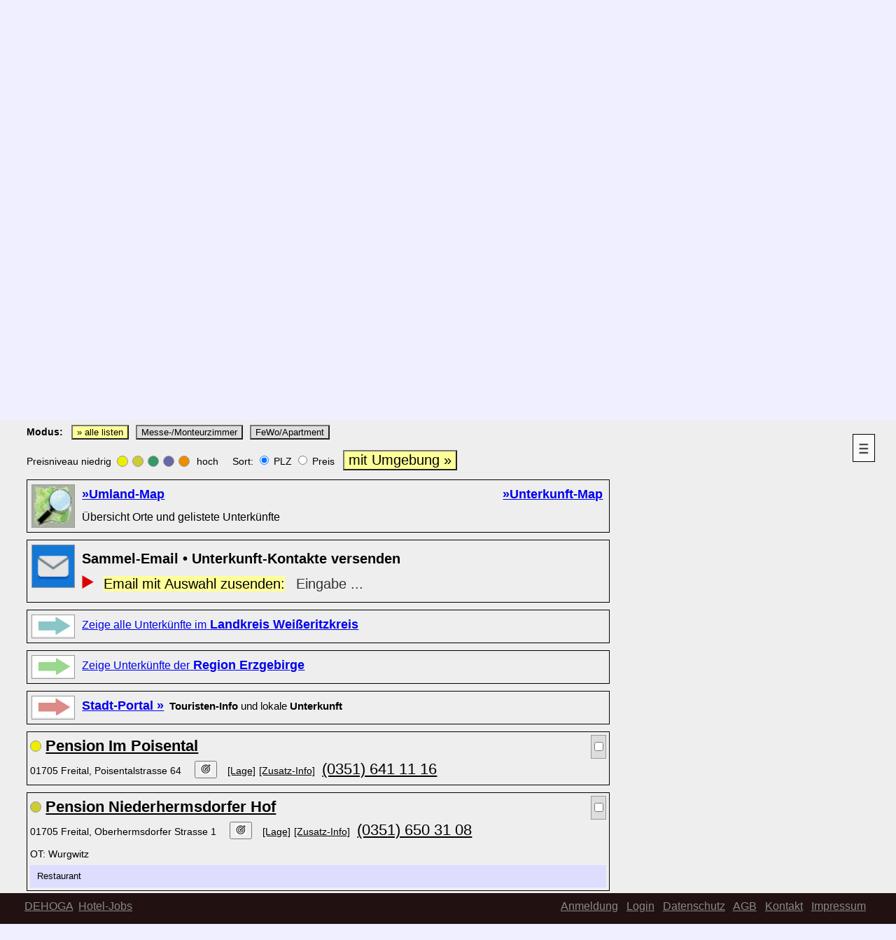

--- FILE ---
content_type: text/html; charset=UTF-8
request_url: https://finde-unterkunft.de/index.php?pb=t&pg=1010&psk=&psu=Freital&pl=DE&pt=Unterkunft
body_size: 12863
content:
<!DOCTYPE html>

<html lang='DE' style=''>



 

 

 

 

 

 


 





















<form action='' method=post name='ident'><head><link rel='shortcut icon' type='image/x-icon' href='y_uk/x_grafik/ico/port.public.ico.jpg' /><link rel='stylesheet' type='text/css' href='y_uk/y_css/norm/css_t_a_public.css'><link rel='stylesheet' type='text/css' media='all and (max-device-width:1000px)' href='y_uk/y_css/mobil/css_t_a_public.css'><script src='javascript/portas.js'></script> <script src='javascript/uk_marker_per_div.js'></script> 
  <meta http-equiv='Content-Type' Content='text/html; charset=UTF-8'>
  <meta http-equiv='language' content='DE'> 
  <meta name='author' content='GN'>
  <meta name='publisher' content='GN'>
  <meta name='copyright' content='GN'>
  <meta name='content-language' content='DE'> 
  <meta name='viewport' content='width=device-width'>
  <meta name='description' content='Unterkunft in Freital - Unterkunft direkt buchen oder reservieren zu günstigen Preisen durch direkten Kontakt zu Hotel, Pension, Ferienwohnung oder Gästezimmer - preiswert und direkt beim Gastgeber - Quartier in Freital, Deutschland'>
  <meta name='page-topic' content='Freital: Unterkunft, Angebote, Inserate'>
  <meta name='page-type' content='Portal, Information, Inseration'>
  <meta name='site_name' content='Deutschland: Unterkunft im Direkt-Kontakt'>
  <meta name='expires' content='never'>
  <meta name='abstract' content='Unterkunft in Deutschland Portal'>
  <meta name='keywords' content='Freital, Unterkunft, Hotels, Pensionen, Ferienwohnungen, Apartments, Gästezimmer, preiswert, günstig, direkt buchen '>
  <meta name='robots' content='NOINDEX, NOFOLLOW'>
<title>Freital Unterkunft in Hotels, Pensionen, Ferienwohnungen</title> <link rel='alternate' hreflang='de' href='https://finde-unterkunft.de/index.php?pb=t&pg=1010&psk=&pl=DE&psu=Freital&pt=Unterkunft'>  <link rel='alternate' hreflang='en' href='https://finde-unterkunft.de/index.php?pb=t&pg=1010&psk=&pl=EN&psu=Freital&pt=Unterkunft'> 


</head>









<body onload='jss_screen(0)'>


<div class='ca1_schatten'>


<div class='ca1_seite'>



     <!-- Alt-Form!!:: form action='' method=post name='dance_admin' -->




 


<form action='' method=post name=ident>





<div class='s01_page'> 

  <div id='s01_std1_banner'> <div class='s01_anker_ref'><div style='position:realtive;><div style='position:relative; z-index:100;'><div class='sb4_banner' height:160px; style='background:radial-gradient(ellipse at bottom, #EEE 75%, #6BB 90%);'><figure class='sb4_banner'><div><center><img src='y_uk/x_grafik/portal/banner/banner_portal_1010.jpg' style='height:160px;' alt='Unterkunft - Portal - www.finde-unterkunft.de' title='Unterkunft - Portal - www.finde-unterkunft.de' ></center></div><div style='position:absolute; top:4%; right:28%; color:#999; font-size:1.4em; font-weight:bold; font-family:Arial; text-shadow:0 0 0px #000;'>Hotels &dash; Pensionen &dash; Zimmer &dash; Apartments  &nbsp;in Deutschland</div><figcaption class='sb4_banner'>Unterkunft-Portal - Hotels - Pensionen - Zimmer - Apartments</figcaption></figure></div></div><div style='position:relative; z-index:900;'><div><div id='id_div_fu_open_box' style=''><img src='xz_grafik/picto/picto_menu_1.jpg' width=30 height=38 border=1   alt='Menu' title='Extra-Menue Urlaub und Suche' onClick='javascript:js_fu_open_komm_box_vis("hm","");'></div><div id='id_div_fu_komm_menu_box' style='display:none; '><div style='width:400px;'><div style='margin:0 0 10px 50%'><button type='button' onClick='javascript:js_fu_open_komm_box_vis("hm","");'><span style='font-size:0.8em;'>Close</span></button></div><a href='index.php?pb=t&pg=1012&psk=&pl=DE' target=''><button type='button' style='width:200px; font-size:0.9em; background-color:#CCC;' >Themen-Suche</button></a><br><span style='font-size:0.6em;'>Suche nach Attraktionen, Museen, Themen</span>&nbsp;<p><a href='index.php?pb=t&pg=1014&psk=&pi=menu1&pl=DE&pt=Reise-Themen' target=''><button type='button' style='width:200px; font-size:0.9em; background-color:#CCC;' >Reise-Themen</button></a><br><span style='font-size:0.6em;'>Urlaub auf Bauernhof, Burg und Schloss</span>&nbsp;<p><a href='index.php?pb=t&pg=1014&psk=&pi=iR&pl=DE&pt=Ratgeber' target=''><button type='button' style='width:200px; font-size:0.9em; background-color:#CCC;' ><b>Ratgeber</b> Reisen</button></a><br><span style='font-size:0.6em;'>Fragen zu Reisen, Urlaub und Unterkunft</span>&nbsp;<p><a href='index.php?pb=t&pg=1010&psu=Berlin&psk=&pl=DE&pt=&fukom=karte-ort-DE' target='#tar#'><button type='button' style='float:right; top-magin:10px; width:100px; font-size:0.9em; background-color:#CCC;' >DE-Map</button></a></div></div></div></div></div></div></div> 

  <div id='s01_std1_kopf_hmenu'> <div class='s01_anker_ref'><div style='width:98%; position:relative;'><div style='float:left; margin:10px 3%'><div class='bc1_h_menu_akt'>Unterkunft</div> <a href='index.php?pb=t&pg=2010&psk=&pl=DE'><div class='bc1_h_menu'>Auf-Zeit wohnen</div></a> <a href='index.php?pb=t&pg=3010&psk=&pl=DE'><div class='bc1_h_menu'>Messe & Monteure</div></a> <a href='index.php?pb=t&pg=4010&psk=&pl=DE'><div class='bc1_h_menu'>Regionen</div></a> <a href='index.php?pb=t&pg=5010&psk=&pl=DE'><div class='bc1_h_menu'>Info</div></a> </div> <div style='float:right; margin:20px 3%;'><img src='y_uk/x_grafik/flaggen/flagge_DE.jpg' style='width=30px; height:20px; border=1;' alt='DE' title='DE'>  <a href='index.php?pb=t&pg=1010&psu=Freital&psk=&pl=EN'><img src='y_uk/x_grafik/flaggen/flagge_EN.jpg' style='width=30px; height:20px; border=1;' alt='EN' title='EN'> </a> </div> </div></div></div> 

  <div class='s01_std1_sclass_abstand_2_1'> </div> 



  <div id='s01_std1_txt_01'> <div class='s01_anker_ref'><div style='margin:20px 3%;'><h1 class='sp3_titel1'>Unterkunft in Freital   </h1><div style='clear:left; float:left; margin:0px 0px 60px 0px;'><div class='sp3_ts_1'>In <em>Freital</em>    direkten Kontakt zu <em>Hotels</em>, <em>Pensionen</em>, <em>Ferienwohnungen</em>, <em>Apartments</em> und <em>Gästezimmern</em>. </div></div><div style='clear:left; float:left; margin:0px 0px 50px 0px;'><div style='float:left; border:1px solid #000;'><input name='inp_suche' value='Freital'  maxlength=40 style='width:84%; font-size:1.6em; border:0px solid #FFF; margin-left:2px;' autofocus><div style='float:right; margin:0; padding:0;'><button type='submit' value='Suche' title='Suche' name='but_suche' style='margin:0px; padding:0px; cursor:pointer;'><img src='xz_grafik/system/sys_lupe_1.jpg'  style='width:30px; height:28px; border:0px solid #999; padding:0px; margin:0px;' alt='Suche'></button></div></div>&nbsp;&nbsp;&nbsp;&nbsp;&nbsp;&nbsp;&nbsp;&nbsp;&nbsp;&nbsp;&nbsp;&nbsp;&nbsp;&nbsp;&nbsp;&nbsp;&raquo; <a href='index.php?pb=t&pg=1014&psk=&pi=menu1&pl=DE&pt=Reise-Ideen' title='Reisen mit Hund, Urlaub auf dem Bauernhof und weitere Themen und Ideen'><b><span style='font-size:0.9em;'>Reise-Ideen</span></b></a></div><div style='clear:left; float:left; margin:0px 0px 50px 0px;'><div style='clear:left; float:left; margin:0px 0px 10px 0px;'><span style='font-size:0.8em;'><b>Modus:</b> &nbsp; </span><button type='submit' name='but_modus' value='alle' style='background-color:#FF9;'><span style='font-size:0.95em;'>&raquo; alle listen</span></button>  &nbsp;<button type='submit' name='but_modus' value='monteur' style='background-color:#DDD;'><span style='font-size:0.95em;'>Messe-/Monteurzimmer</span></button>  &nbsp;<button type='submit' name='but_modus' value='fewo' style='background-color:#DDD;'><span style='font-size:0.95em;'>FeWo/Apartment</span></button></div><div style='clear:left; float:left; font-size:0.8em;'><div style='float:left;'>Preisniveau niedrig  &nbsp; </div><div style='float:left; width:14px; height:14px; margin:8px 6px 0 0;border:1px solid #999; border-radius:50%; background-color:#EE0;'> </div><div style='float:left; width:14px; height:14px; margin:8px 6px 0 0;border:1px solid #999; border-radius:50%; background-color:#CC3;'> </div><div style='float:left; width:14px; height:14px; margin:8px 6px 0 0;border:1px solid #999; border-radius:50%; background-color:#396;'> </div><div style='float:left; width:14px; height:14px; margin:8px 6px 0 0;border:1px solid #999; border-radius:50%; background-color:#66A;'> </div><div style='float:left; width:14px; height:14px; margin:8px 6px 0 0;border:1px solid #999; border-radius:50%; background-color:#EE8C00;'> </div>&nbsp;hoch&nbsp; &nbsp; &nbsp;Sort: <input type='radio' name='radio_sort' value='PLZ'    checked > PLZ <input type='radio' name='radio_sort' value='Preis'   > Preis &nbsp; <button type='submit' value='Umgebung' title='Suche mit Umgebung' name='but_umgebung' style='font-size:1.4em; background-color:#FF9;'>mit Umgebung &raquo;</button>&nbsp; &nbsp;&nbsp;  <button id='but_mark_uks_zeigen' name='but_top_act' value='but-mark' type='submit' style='font-size:0.9em; visibility:hidden; background-color:#FFA; cursor:pointer;' title=''>Nur markierte Einträge zeigen</button></div><a id='uk_mark_form'></a><div style='clear:left; float:left; margin-top:10px; padding:4px; width:100%; border:1px solid;'><div style='clear:left; float:left; width:60px; height:60px; margin:2px 10px 2px 2px;border:1px solid #999;'><img src='xz_grafik/promo/OpenStreetMap_Uebersicht.jpg' width=60 height=60 border=0  alt='OSM' title='OSM'></div><div style='float:left; '><a href='index.php?pb=t&pg=1010&psu=Freital&psk=&pl=DE&fukom=karte-ort' title='Schema-Map' target='' ><b>&raquo;Umland-Map</b></a>&nbsp; </div><div style='float:right; '><a href='http://www.europa-city.de/fu/wosm.php?p_x=13.6422&p_y=50.99872&p_z=13&p_mp=&pl=DE&p_wo=pro&p_ort=Freital&p_i=8007,8008,7760,7761,358,4529,8432' title='OSM-Map' target='_osm' rel='noindex,nofollow' ><b>&raquo;Unterkunft-Map</b></a>&nbsp;</div> <br><span style='font-size:0.9em;'>Übersicht Orte und gelistete Unterkünfte</span>&nbsp; </div><div style='clear:left; float:left; margin-top:10px; padding:4px; width:100%; border:1px solid;'><div style='clear:left; float:left; width:60px; height:60px; margin:2px 10px 2px 2px;border:1px solid #999;'><img src='xz_grafik/promo/email_sam_1.jpg' width=60 height=60 border=0  alt='Sammel-Anfrage per Email' title='Sammel-Anfrage per Email'></div><div style='padding:6px; width:'><span style='color:#000; font-size:1.1em; font-weight:bold;'>Sammel-Email &bull; Unterkunft-Kontakte versenden</span><details><summary style='font-size:1.6em; color:#D00; cursor:pointer;'><span style='font-size:0.7em; color:#000; background-color:#FF9;'>Email mit Auswahl zusenden:</span>&nbsp; <span style='color:#333; font-size:0.7em;'>Eingabe ...</span></summary><div style='padding:6px; width:60%'><p><input name='inp_anfrage_email' value=''  size=60  maxlength=80 placeholder='Email' style='font-size:1.2em;'><br>&nbsp;<span style='font-size:0.7em;'>Eigene Email-Adresse eingeben</span><br><input name='inp_anfrage_gruppe' value=''  size=7  maxlength=7 placeholder='Gruppe' style='font-size:1.2em;'>&nbsp; <span style='font-size:0.8em;'>Optionale Eingabe Gruppen-Kennung</span><br><input type='checkbox' name='cb_zustimmung' value='ja' style='font-size:1.4em; cursor:pointer;'  >&nbsp; <span style='font-size:0.9em;'>Ich stimme der anonymisierten Speicherung der Markier-Notiz zu. Die Notiz wird nach 31 Tagen automatisch gel&ouml;scht.</span><p><button name='but_email_send' value='anfrage-send' style='font-size:1.4em;'>Senden</button>&nbsp;<br>&nbsp;<p><div style='font-size:1.0em;'>
                  <b>Hinweise</b>: 
                  <br>
                  <img src='xz_grafik/warenkorb/uk_eintrag_marker_click_std.jpg' style='width:35%; border:;'>   &nbsp;  <b>Unterkünfte:</b>&nbsp;  Markieren und die Kontakt-Daten an eigene Email-Adresse senden.
                  <p>

                  Die eigene Email-Adresse eingeben und Senden-Button klicken. 
                  Die Kontakt-Daten der markierten Unterkünfte werden an die genannte Email-Adresse gesendet.     
                  Anschließend können Sie diese im eigenen Email-Account für Anfragen verwenden oder zur Information weiterleiten. 
                  In der Email befindet sich ebenfalls ein Link zum Wieder-Aufruf der markierten Unterkünfte. 
                  Es sind maximal 12 Unterkünfte in den jeweiligen Listungen markierbar. 
                  Innerhalb von 7 Tagen sind maximal 3 Versendungen an eine Email-Adresse möglich. 
                  Die notierten Daten werden anonymisiert gespeichert und sind maximal 31 Tage verfügbar.      

                  &nbsp;<br> 
                  &nbsp;<br> 
                  <details>
                  <summary><b>Gruppen-Kennung</b>: ...</summary> 
                  Optional kann eine Gruppen-Kennung eingegeben werden. 
                  Durch die Gruppen-Kennung können alle hinterlegten Unterkunft-Markierungen einer Gruppe abgerufen werden.  
                  Nach einem Klick auf den Link zum Wieder-Aufruf in der zugesendeten Email steht im geöffneten Formular 
                  zusätzlich zum [Senden]-Button ein [Zeige Gruppe]-Button zur Verfügung. 
                  Nach einem Klick auf den Button werden alle markierten Unterkünfte der entsprechenden Gruppen-Kennung gelistet. 
                  Es sind maximal 30 Einträge je Gruppen-Kennung möglich. 
           
                  &nbsp;<br>   
                  <b><i>1-Gruppen</i></b>:<br> 
                  Nutzbar beispielsweise für Abstimmungen innerhalb einer Gruppe. 
                  Das gilt für alle Kennungen die mit <b>1</b> beginnen - beispielsweise: <i>1kfh23</i>.   
                  Bei den 1-Gruppen-Kennungen ist je Email-Adresse nur ein Notiz-Eintrag möglich.     
                  Nach Wieder-Aufruf und Klick auf den [Zeige Gruppe]-Button werden die von der Gruppe markierten Unterkünfte 
                  entsprechend der Anzahl Markierungen gelistet (die Unterkunft mit den meisten Markierungen steht ganz vorne in der Listung). 
                  Für maximal die führenden 7 Top-Unterkunft-Einträge wird die jeweilige Anzahl Markierungen ersichtlich - 
                  z.B.:&nbsp;   1) 11&nbsp;  2) 7&nbsp;  3) 4&nbsp;  usw.     
                  &nbsp;<br>
                  </details>

 
                  &nbsp;<br> 
                  <details>
                  <summary><b>Firmen-Service</b>: ...</summary> 
                  Der Firmen-Service mit erweiterten Möglichkeiten ist zurzeit noch deaktiviert. 

                  </details>

                  &nbsp;<br> 
                  &nbsp;<br> 
          </div></div></details></div></div><div style='clear:left; float:left; margin-top:10px; padding:4px; width:100%; border:1px solid;'><div style='clear:left; float:left; width:60px; height:32px; margin:2px 10px 2px 2px;border:1px solid #999;'><img src='xz_grafik/system/info_region_kreis.jpg' width=60 height=30 border=0  alt='Landkreis Unterkunft-Information' title='Landkreis Unterkunft-Information'></div><a href='index.php?pb=t&pg=1010&psk=&pl=DE&psu=dw&pi=k&pt=Landkreis-Unterkunft-Info:Weißeritzkreis'' title='Landkreis zur positionierten Kreisstadt' rel='noindex' ><span style='font-size:0.9em;'>Zeige alle Unterk&uuml;nfte im</span> <b>Landkreis Weißeritzkreis</b></a><span style='font-size:0.9em;'></span>&nbsp; </div><div style='clear:left; float:left; margin-top:10px; padding:4px; width:100%; border:1px solid;'><div style='clear:left; float:left; width:60px; height:32px; margin:2px 10px 2px 2px;border:1px solid #999;'><img src='xz_grafik/system/info_region_map.jpg' width=60 height=30 border=0  alt='Region Unterkunft-Information' title='Region Unterkunft-Information'></div><a href='index.php?pb=t&pg=1010&psk=&pl=DE&psu=!mp:gmerz&pt=Region-Unterkunft-Info:Erzgebirge'' title='Region zur positionierten Kreisstadt' rel='noindex' ><span style='font-size:0.9em;'>Zeige Unterk&uuml;nfte der</span> <b>Region Erzgebirge</b></a><span style='font-size:0.9em;'></span>&nbsp; </div><div style='clear:left; float:left; margin-top:10px; padding:4px; width:100%; border:1px solid;'><div style='clear:left; float:left; width:60px; height:32px; margin:2px 10px 2px 2px;border:1px solid #999;'><img src='xz_grafik/system/info_region_std.jpg' width=60 height=30 border=0  alt='Freital - Ort-Portal' title='Freital - Ort-Portal'></div><a href='inpew.php?pa=orthome&pb=t&pl=DE&pt=Portal der Stadt Freital&pwa=n&pwb=Freital&pwc=&pwd=de&pwe=' rel='nofollow, noindex' target='_lp' class=''><b>Stadt-Portal &raquo;</b></a><span style='font-size:0.9em;'><span style='font-size:0.9em;'>&nbsp; <b>Touristen-Info</b> und lokale <b>Unterkunft</b></span></span>&nbsp; </div><div id='uk_div_id_8007' style='clear:left; float:left; margin-top:10px; padding:4px; width:100%; border:1px solid; background-color:;'><div style='clear:left; float:left; width:14px; height:14px; margin:8px 6px 0 0;border:1px solid #999; border-radius:50%; background-color:#EE0;'> </div><a href='inpew.php?pa=wl&pb=t&pwc=http://www.pension-poisental.de&pg=1010&pv=131174&pwf=pv&pt=Pension Im Poisental, 01705, Freital ' title='Pension Im Poisental - schauen und buchen'  target='_uk'  class='uk_list_std1' >Pension Im Poisental</a><div id='div_8007' title='Auswahl Markierung' style='float:right; padding:0px; margin:0px; border:1px solid #999; background-color:#DDD; cursor:pointer;' onclick="js_uk_eintrag_marker_per_div('8007','uk_div_id_8007','cb_8007','div_8007','#FFA','#6C6','#DDD');"' ><input type='checkbox' id='cb_8007' name='cb_8007' value='8007' onclick="js_uk_eintrag_marker_per_div('8007','uk_div_id_8007','cb_8007','div_8007','#FFA','#6C6','#DDD');"' style=' cursor:pointer;'   ></div>  <br><span style='font-size:0.8em;'>01705 Freital, Poisentalstrasse 64 </span>&nbsp;  &nbsp;<button type='button' onclick="window.open('fu_app/?px=13.661410&py=50.991040&pl=DE&pa=v&pk=5&pe=Pension Im Poisental, 01705 Freital');" target='_fu_app'><img src='xz_grafik/picto_avem/icon_avem_zielscheibe.jpg' width='16' title='Weitere Unterkunft in der Umgebung Pension Im Poisental' alt='Weitere Unterkunft in der Umgebung Pension Im Poisental'></button>&nbsp;&nbsp;&nbsp;<a href='http://www.openstreetmap.org/?mlat=50.991040&mlon=13.661410&zoom=17' target='_map' title='OpenStreetMap' style='font-size:0.8em; color:#000;' >[Lage]</a>  <a href='uk/quartier/zimmer/pension/pension_zimmer.php?pb=t&pg=1010&pi=131174&pwa=u&pt=Pension Im Poisental und Umgebung&pl=DE' style='color:#000;' title='Pension Im Poisental und Umgebung' target='_landing_page'><span style='font-size:0.8em; color:#000;'>[Zusatz-Info]</span></a>&nbsp; <span style='font-size:1.2em;'><a href='tel:+493516411116' style='color:#000;'>(0351) 641 11 16</a></span><div style='font-size:0.8em;'></div></div><div id='uk_div_id_8008' style='clear:left; float:left; margin-top:10px; padding:4px; width:100%; border:1px solid; background-color:;'><div style='clear:left; float:left; width:14px; height:14px; margin:8px 6px 0 0;border:1px solid #999; border-radius:50%; background-color:#CC3;'> </div><a href='inpew.php?pa=wl&pb=t&pwc=https://www.niederhermsdorfer-hof.de&pg=1010&pv=131175&pwf=pv&pt=Pension Niederhermsdorfer Hof, 01705, Freital Wurgwitz' title='Pension Niederhermsdorfer Hof - schauen und buchen'  target='_uk'  class='uk_list_std1' >Pension Niederhermsdorfer Hof</a><div id='div_8008' title='Auswahl Markierung' style='float:right; padding:0px; margin:0px; border:1px solid #999; background-color:#DDD; cursor:pointer;' onclick="js_uk_eintrag_marker_per_div('8008','uk_div_id_8008','cb_8008','div_8008','#FFA','#6C6','#DDD');"' ><input type='checkbox' id='cb_8008' name='cb_8008' value='8008' onclick="js_uk_eintrag_marker_per_div('8008','uk_div_id_8008','cb_8008','div_8008','#FFA','#6C6','#DDD');"' style=' cursor:pointer;'   ></div>  <br><span style='font-size:0.8em;'>01705 Freital, Oberhermsdorfer Strasse 1 </span>&nbsp;  &nbsp;<button type='button' onclick="window.open('fu_app/?px=13.613780&py=51.021840&pl=DE&pa=v&pk=5&pe=Pension Niederhermsdorfer Hof, 01705 Freital - Wurgwitz');" target='_fu_app'><img src='xz_grafik/picto_avem/icon_avem_zielscheibe.jpg' width='16' title='Weitere Unterkunft in der Umgebung Pension Niederhermsdorfer Hof' alt='Weitere Unterkunft in der Umgebung Pension Niederhermsdorfer Hof'></button>&nbsp;&nbsp;&nbsp;<a href='http://www.openstreetmap.org/?mlat=51.021840&mlon=13.613780&zoom=17' target='_map' title='OpenStreetMap' style='font-size:0.8em; color:#000;' >[Lage]</a>  <a href='uk/quartier/zimmer/pension/pension_zimmer.php?pb=t&pg=1010&pi=131175&pwa=u&pt=Pension Niederhermsdorfer Hof und Umgebung&pl=DE' style='color:#000;' title='Pension Niederhermsdorfer Hof und Umgebung' target='_landing_page'><span style='font-size:0.8em; color:#000;'>[Zusatz-Info]</span></a>&nbsp; <span style='font-size:1.2em;'><a href='tel:+493516503108' style='color:#000;'>(0351) 650 31 08</a></span><div style='font-size:0.8em;'>OT: Wurgwitz </div><div style='padding-left:10px; font-size:0.7em; background-color:#DDF;'>Restaurant &nbsp; </div></div><div id='uk_div_id_7760' style='clear:left; float:left; margin-top:10px; padding:4px; width:100%; border:1px solid; background-color:;'><div style='clear:left; float:left; width:14px; height:14px; margin:8px 6px 0 0;border:1px solid #999; border-radius:50%; background-color:#CC3;'> </div><a href='inpew.php?pa=wl&pb=t&pwc=http://www.wirtshaus-alte-schmiede.de&pg=1010&pv=130927&pwf=pv&pt=Wirtshaus Alte Schmiede, 01705, Freital ' title='Wirtshaus Alte Schmiede - schauen und buchen'  target='_uk'  class='uk_list_std1' >Wirtshaus Alte Schmiede</a><div id='div_7760' title='Auswahl Markierung' style='float:right; padding:0px; margin:0px; border:1px solid #999; background-color:#DDD; cursor:pointer;' onclick="js_uk_eintrag_marker_per_div('7760','uk_div_id_7760','cb_7760','div_7760','#FFA','#6C6','#DDD');"' ><input type='checkbox' id='cb_7760' name='cb_7760' value='7760' onclick="js_uk_eintrag_marker_per_div('7760','uk_div_id_7760','cb_7760','div_7760','#FFA','#6C6','#DDD');"' style=' cursor:pointer;'   ></div>  <br><span style='font-size:0.8em;'>01705 Freital, Dresdener Strasse 246 </span>&nbsp;  &nbsp;<button type='button' onclick="window.open('fu_app/?px=13.643570&py=50.992890&pl=DE&pa=v&pk=4&pe=Wirtshaus Alte Schmiede, 01705 Freital');" target='_fu_app'><img src='xz_grafik/picto_avem/icon_avem_zielscheibe.jpg' width='16' title='Weitere Unterkunft in der Umgebung Wirtshaus Alte Schmiede' alt='Weitere Unterkunft in der Umgebung Wirtshaus Alte Schmiede'></button>&nbsp;&nbsp;&nbsp;<a href='http://www.openstreetmap.org/?mlat=50.992890&mlon=13.643570&zoom=17' target='_map' title='OpenStreetMap' style='font-size:0.8em; color:#000;' >[Lage]</a>  <a href='uk/quartier/zimmer/pension/pension_zimmer.php?pb=t&pg=1010&pi=130927&pwa=u&pt=Wirtshaus Alte Schmiede und Umgebung&pl=DE' style='color:#000;' title='Wirtshaus Alte Schmiede und Umgebung' target='_landing_page'><span style='font-size:0.8em; color:#000;'>[Zusatz-Info]</span></a>&nbsp; <span style='font-size:1.2em;'><a href='tel:+493516491245' style='color:#000;'>(0351) 649 12 45</a></span><div style='font-size:0.8em;'></div><div style='padding-left:10px; font-size:0.7em; background-color:#DDF;'>Haustiere-erlaubt &nbsp; Restaurant &nbsp; </div></div><div id='uk_div_id_7761' style='clear:left; float:left; margin-top:10px; padding:4px; width:100%; border:1px solid; background-color:;'><div style='clear:left; float:left; width:14px; height:14px; margin:8px 6px 0 0;border:1px solid #999; border-radius:50%; background-color:#66A;'> </div><a href='inpew.php?pa=wl&pb=t&pwc=https://www.zur-linde-freital.de&pg=1010&pv=130928&pwf=pv&pt=Hotel Zur Linde, 01705, Freital ' title='Hotel Zur Linde - schauen und buchen'  target='_uk'  class='uk_list_std1' >Hotel Zur Linde</a><div id='div_7761' title='Auswahl Markierung' style='float:right; padding:0px; margin:0px; border:1px solid #999; background-color:#DDD; cursor:pointer;' onclick="js_uk_eintrag_marker_per_div('7761','uk_div_id_7761','cb_7761','div_7761','#FFA','#6C6','#DDD');"' ><input type='checkbox' id='cb_7761' name='cb_7761' value='7761' onclick="js_uk_eintrag_marker_per_div('7761','uk_div_id_7761','cb_7761','div_7761','#FFA','#6C6','#DDD');"' style=' cursor:pointer;'   ></div>  <br><span style='font-size:0.8em;'>01705 Freital, Gitterseer Strasse 30 </span>&nbsp;  &nbsp;<button type='button' onclick="window.open('fu_app/?px=13.679600&py=51.011310&pl=DE&pa=v&pk=5&pe=Hotel Zur Linde, 01705 Freital');" target='_fu_app'><img src='xz_grafik/picto_avem/icon_avem_zielscheibe.jpg' width='16' title='Weitere Unterkunft in der Umgebung Hotel Zur Linde' alt='Weitere Unterkunft in der Umgebung Hotel Zur Linde'></button>&nbsp;&nbsp;&nbsp;<a href='http://www.openstreetmap.org/?mlat=51.011310&mlon=13.679600&zoom=17' target='_map' title='OpenStreetMap' style='font-size:0.8em; color:#000;' >[Lage]</a>  <a href='uk/quartier/zimmer/hotel/hotel_zimmer.php?pb=t&pg=1010&pi=130928&pwa=u&pt=Hotel Zur Linde und Umgebung&pl=DE' style='color:#000;' title='Hotel Zur Linde und Umgebung' target='_landing_page'><span style='font-size:0.8em; color:#000;'>[Zusatz-Info]</span></a>&nbsp; <span style='font-size:1.2em;'><a href='tel:+49351647160' style='color:#000;'>(0351) 64 71 60</a></span><div style='font-size:0.8em;'></div><div style='padding-left:10px; font-size:0.7em; background-color:#DDF;'>Restaurant &nbsp; </div></div><div style='clear:left; float:left; margin-top:10px; padding:4px; width:100%; border:1px solid;'><div style='clear:left; float:left; width:60px; height:60px; margin:2px 10px 2px 2px;border:1px solid #999;'><img src='xz_grafik/promo/produkte/wb_fu_suche_01.jpg' width=60 height=60 border=0  alt='Werbepartner gesucht' title='Werbepartner gesucht'></div><a href='index.php?pb=t&pg=5018&psk=0&pl=DE' rel='nofollow, noindex' style='color:#000;' target='_werbe' ><span style='color:#000; font-size:1.1em; font-weight:bold;'>Ein Werbepartner gesucht</span></a> <br><span style='font-size:0.9em;'>Für alle Werbeeinträge in sämtlichen Listungen</span>&nbsp; </div><div style='clear:left; float:left; margin-top:10px; padding:4px; width:100%; border:1px solid;'><div style='clear:left; float:left; width:60px; height:60px; margin:2px 10px 2px 2px;border:1px solid #999;'><img src='xz_grafik/promo/email_sam_1.jpg' width=60 height=60 border=0  alt='Unterkunft markieren und Unterkunft-Infos an eigene Email-Adresse senden' title='Unterkunft markieren und Unterkunft-Infos an eigene Email-Adresse senden'></div><img src='xz_grafik/warenkorb/uk_eintrag_marker_click_std.jpg' onclick='window.location.hash="uk_mark_form"' style='height:30px; cursor:pointer;' title='Unterkunft markieren und Unterkunft-Infos an eigene Email-Adresse senden' alt='Unterkunft markieren und Unterkunft-Infos an eigene Email-Adresse senden'> <br><span style='font-size:0.9em;'><b>Klick und schick'</b> - Unterkunft-Kontakte-Email an die eigene Email-Adresse senden!</span>&nbsp; </div><div id='uk_div_id_358' style='clear:left; float:left; margin-top:10px; padding:4px; width:100%; border:1px solid; background-color:;'><div style='clear:left; float:left; width:14px; height:14px; margin:8px 6px 0 0;border:1px solid #999; border-radius:50%; background-color:#EE0;'> </div><a href='inpew.php?pa=wl&pb=t&pwc=https://www.erblehngericht.de&pg=1010&pv=102900&pwf=pv&pt=Gasthof Erblehngericht, 01705, Freital Somsdorf' title='Gasthof Erblehngericht - schauen und buchen'  target='_uk'  class='uk_list_std1' >Gasthof Erblehngericht</a><div id='div_358' title='Auswahl Markierung' style='float:right; padding:0px; margin:0px; border:1px solid #999; background-color:#DDD; cursor:pointer;' onclick="js_uk_eintrag_marker_per_div('358','uk_div_id_358','cb_358','div_358','#FFA','#6C6','#DDD');"' ><input type='checkbox' id='cb_358' name='cb_358' value='358' onclick="js_uk_eintrag_marker_per_div('358','uk_div_id_358','cb_358','div_358','#FFA','#6C6','#DDD');"' style=' cursor:pointer;'   ></div>  <br><span style='font-size:0.8em;'>01705 Freital, Höckendorfer Strasse 9 </span>&nbsp;  &nbsp;<button type='button' onclick="window.open('fu_app/?px=13.604800&py=50.975600&pl=DE&pa=v&pk=5&pe=Gasthof Erblehngericht, 01705 Freital - Somsdorf');" target='_fu_app'><img src='xz_grafik/picto_avem/icon_avem_zielscheibe.jpg' width='16' title='Weitere Unterkunft in der Umgebung Gasthof Erblehngericht' alt='Weitere Unterkunft in der Umgebung Gasthof Erblehngericht'></button>&nbsp;&nbsp;&nbsp;<a href='http://www.openstreetmap.org/?mlat=50.975600&mlon=13.604800&zoom=17' target='_map' title='OpenStreetMap' style='font-size:0.8em; color:#000;' >[Lage]</a>  <a href='uk/quartier/zimmer/pension/pension_zimmer.php?pb=t&pg=1010&pi=102900&pwa=u&pt=Gasthof Erblehngericht und Umgebung&pl=DE' style='color:#000;' title='Gasthof Erblehngericht und Umgebung' target='_landing_page'><span style='font-size:0.8em; color:#000;'>[Zusatz-Info]</span></a>&nbsp; <span style='font-size:1.2em;'><a href='tel:+493514601743' style='color:#000;'>(0351) 460 17 43</a></span><div style='font-size:0.8em;'>OT: Somsdorf </div></div><div id='uk_div_id_4529' style='clear:left; float:left; margin-top:10px; padding:4px; width:100%; border:1px solid; background-color:;'><div style='clear:left; float:left; width:14px; height:14px; margin:8px 6px 0 0;border:1px solid #999; border-radius:50%; background-color:#CC3;'> </div><a href='inpew.php?pa=wl&pb=t&pwc=https://www.backofenfelsen.de&pg=1010&pv=127697&pwf=pv&pt=Gästehaus Am Backofenfelsen, 01705, Freital ' title='Gästehaus Am Backofenfelsen - schauen und buchen'  target='_uk'  class='uk_list_std1' >Gästehaus Am Backofenfelsen</a><div id='div_4529' title='Auswahl Markierung' style='float:right; padding:0px; margin:0px; border:1px solid #999; background-color:#DDD; cursor:pointer;' onclick="js_uk_eintrag_marker_per_div('4529','uk_div_id_4529','cb_4529','div_4529','#FFA','#6C6','#DDD');"' ><input type='checkbox' id='cb_4529' name='cb_4529' value='4529' onclick="js_uk_eintrag_marker_per_div('4529','uk_div_id_4529','cb_4529','div_4529','#FFA','#6C6','#DDD');"' style=' cursor:pointer;'   ></div>  <br><span style='font-size:0.8em;'>01705 Freital, Tharandter Strasse 6 </span>&nbsp;  &nbsp;<button type='button' onclick="window.open('fu_app/?px=13.628300&py=50.982250&pl=DE&pa=v&pk=5&pe=Gästehaus Am Backofenfelsen, 01705 Freital');" target='_fu_app'><img src='xz_grafik/picto_avem/icon_avem_zielscheibe.jpg' width='16' title='Weitere Unterkunft in der Umgebung Gästehaus Am Backofenfelsen' alt='Weitere Unterkunft in der Umgebung Gästehaus Am Backofenfelsen'></button>&nbsp;&nbsp;&nbsp;<a href='http://www.openstreetmap.org/?mlat=50.982250&mlon=13.628300&zoom=17' target='_map' title='OpenStreetMap' style='font-size:0.8em; color:#000;' >[Lage]</a>  <a href='uk/quartier/zimmer/gaestehaus/gaestehaus_zimmer.php?pb=t&pg=1010&pi=127697&pwa=u&pt=Gästehaus Am Backofenfelsen und Umgebung&pl=DE' style='color:#000;' title='Gästehaus Am Backofenfelsen und Umgebung' target='_landing_page'><span style='font-size:0.8em; color:#000;'>[Zusatz-Info]</span></a>&nbsp; <span style='font-size:1.2em;'><a href='tel:+493516491752' style='color:#000;'>(0351) 649 17 52</a></span><div style='font-size:0.8em;'></div></div><div id='uk_div_id_8432' style='clear:left; float:left; margin-top:10px; padding:4px; width:100%; border:1px solid; background-color:;'><div style='clear:left; float:left; width:14px; height:14px; margin:8px 6px 0 0;border:1px solid #999; border-radius:50%; background-color:#396;'> </div><a href='inpew.php?pa=wl&pb=t&pwc=http://www.hotel-stadt-freital.de&pg=1010&pv=131599&pwf=pv&pt=Hotel Stadt Freital, 01705, Freital ' title='Hotel Stadt Freital - schauen und buchen'  target='_uk'  class='uk_list_std1' >Hotel Stadt Freital</a><div id='div_8432' title='Auswahl Markierung' style='float:right; padding:0px; margin:0px; border:1px solid #999; background-color:#DDD; cursor:pointer;' onclick="js_uk_eintrag_marker_per_div('8432','uk_div_id_8432','cb_8432','div_8432','#FFA','#6C6','#DDD');"' ><input type='checkbox' id='cb_8432' name='cb_8432' value='8432' onclick="js_uk_eintrag_marker_per_div('8432','uk_div_id_8432','cb_8432','div_8432','#FFA','#6C6','#DDD');"' style=' cursor:pointer;'   ></div>  <br><span style='font-size:0.8em;'>01705 Freital, Bahnhofstrasse 10 </span>&nbsp;  &nbsp;<button type='button' onclick="window.open('fu_app/?px=13.646460&py=50.997680&pl=DE&pa=v&pk=4&pe=Hotel Stadt Freital, 01705 Freital');" target='_fu_app'><img src='xz_grafik/picto_avem/icon_avem_zielscheibe.jpg' width='16' title='Weitere Unterkunft in der Umgebung Hotel Stadt Freital' alt='Weitere Unterkunft in der Umgebung Hotel Stadt Freital'></button>&nbsp;&nbsp;&nbsp;<a href='http://www.openstreetmap.org/?mlat=50.997680&mlon=13.646460&zoom=17' target='_map' title='OpenStreetMap' style='font-size:0.8em; color:#000;' >[Lage]</a>  <a href='uk/quartier/zimmer/hotel/hotel_zimmer.php?pb=t&pg=1010&pi=131599&pwa=u&pt=Hotel Stadt Freital und Umgebung&pl=DE' style='color:#000;' title='Hotel Stadt Freital und Umgebung' target='_landing_page'><span style='font-size:0.8em; color:#000;'>[Zusatz-Info]</span></a>&nbsp; <span style='font-size:1.2em;'><a href='tel:+493514760344' style='color:#000;'>(0351) 476 03 44</a></span><div style='font-size:0.8em;'></div></div><div style='clear:left; float:left; margin-top:10px; padding:4px; width:100%; border:1px solid;'><div style='clear:left; float:left; width:60px; height:60px; margin:2px 10px 2px 2px;border:1px solid #999;'><img src='xz_grafik/promo/bahn_logo.jpg' width=60 height=60 border=0  alt='Mit der Bahn fahren' title='Mit der Bahn fahren'></div><a href='https://www.awin1.com/awclick.php?gid=372452&mid=14964&awinaffid=529355&linkid=2476077&clickref=' rel='nofollow, noindex' target='_werbe' ><b>Reisen mit der Bundesbahn</b></a> <br><span style='font-size:0.9em;'>Entspannt mit der Bahn zum Reiseziel</span>&nbsp; </div><div style=''>&nbsp;<p><span style='color:#00C; font-size:0.8em;'>Anzahl Treffer: 7   </span><span style='color:#00C; font-size:0.9em;'>&nbsp; &nbsp; &nbsp; &raquo; <a href='index.php?pb=t&pg=1012&psk=&pl=DE' title='Suche nach Ort, Stadtteil, Ortsteil, Landkreis, Region, Attraktion'><span style='font-size:0.8em;'>Detail-Suche</span></a>&nbsp; &nbsp; <a href='fu_app/?px=0.0&py=0.0&pa=w&pe=per Standort&pl=DE' style='text-decoration:none' title='FU-App' target='_fu_app'><span style='font-size:0.8em; color:#000; padding:2px; border:1px solid #999; background-color:#EE3;'>&nbsp;FU-App - Eigener Standort &raquo;&nbsp;</span></a></span></div></div><div style='float:left; clear:both; margin:30px 0px;'><h2 style='font-size:1.0em;'>Kreisstadt <em>Freital</em>:</h2><br>Bundesland:&nbsp;  <span title='Bundesland Kreisstadt Freital'>Sachsen</span> &nbsp; <img src='xz_grafik/picto/signet_bl_sas.jpg' height=34 border=0 title='Signet Sachsen'><br>Landkreis:&nbsp; <a href='index.php?pb=t&pg=1010&psk=&pl=DE&psu=dw&pi=k&pt=Landkreis-Unterkunft' title='Landkreis der Kreisstadt Freital' >Weißeritzkreis</a><br>  Kfz-Kennzeichen:&nbsp;   <span title='Kfz-Kennzeichen Kreisstadt Freital'>DW</span> <br>Anzahl Einwohner:&nbsp; zirka     <span title='Anzahl Einwohner Kreisstadt Freital'>39.000</span> </div><div class='lp1_div_std'> <img src='xz_grafik/linkpart/lp_thema_welt.png' alt='Stadt-Portal' title='Stadt-Portal' class='' style='width:28px; height:28px; border:0px;' >&nbsp; <b><a href='inpew.php?pa=orthome&pb=t&pl=DE&pt=Portal der Stadt Freital&pwa=n&pwb=Freital&pwc=&pwd=de&pwe=' rel='nofollow, noindex' target='_lp' class=''>Portal der Stadt Freital</a></b>&nbsp;<br>Was gibt es sonst noch f&uuml;r Orte? Finden Sie Ihr Traumziel in Deutschland!   <br><a href='index.php?pb=t&pg=1014&psk=&pi=iR&pl=DE&pt=Ratgeber'>Hier ist Ihr Ratgeber f&uuml;r Reise und Urlaub &raquo;</a>&nbsp;<p> <img src='xz_grafik/linkpart/lp_thema_verkehr.jpg' alt='Freital-Verkehrsverbindungen' title='Freital-Verkehrsverbindungen' class='lp1_img_std' >&nbsp; <b><a target='popup_show' class='c80_header_k' onclick="glojs_win= window.open('', 'popup_show', 'width=1200,height=700,scrollbars=yes, toolbar=no,status=no,resizable=yes,menubar=no,location=no,directories=no,top=50,left=250'); " OnMouseOver=glojs_win.close();  href='popup_show.php?pb=u&pa=Verkehr&ps=&pl=DE&pwa=3785,ks,&pwb=&pwc=Freital'>Verkehrsverbindungen in Freital  &nbsp;<img src='xz_grafik/picto_avem/icon_avem_zielscheibe.jpg' border=0 height=16 title='Mit Unterkunft nahe Wunsch-Objekt'></a></b>&nbsp;<br>Welche Verkehrsverbindungen gibt es in  Freital?   <br>Zum Beispiel wichtige Bahn- und Bus-Stationen in Freital und im Umland. <br><b>&check;</b> Mit Suche nach <em>Unterkunft</em> nahe <em>Bahnhof</em> oder <em>Flughafen</em>.&nbsp;<p> <img src='xz_grafik/linkpart/lp_thema_wiki.jpg' alt='Freital-Wikipedia' title='Freital-Wikipedia' class='lp1_img_std' >&nbsp; <b><a href='inpew.php?pa=wiki&pb=t&pl=DE&pt=Freital-Wiki Informationen&pwa=n&pwb=Freital&pwc=&pwd=Freital&pwe=' rel='nofollow, noindex' target='_lp' class=''>Freital-Wiki Informationen</a></b>&nbsp;<br>Was gibt es alles in  Freital und was ist eventuell interessant zu wissen?    <br>Mehr Informationen zum positionierten Ort: &nbsp;   Freital  &nbsp;<p> <img src='xz_grafik/linkpart/lp_thema_zeitung.jpg' alt='Aktuelle Meldungen' title='Aktuelle Meldungen' class='lp1_img_std' >&nbsp; <b><a href='inpex.php?pa=news&pb=t&pl=DE&pt=Aktuelle Regional-Meldungen aus  Freital&pwa=n&pwb=Freital&pwc=&pwd=,Sächsische Zeitung, Wochenkurier&pwe=,https://www.sz-online.de/sachsen/dippoldiswalde,https://www.wochenkurier.info/sachsen/saechsische-schweiz-osterzgebirge/' rel='nofollow' target='_lp' class=''>Aktuelle Regional-Meldungen aus  Freital</a></b>&nbsp;<br>Was ist los in  Freital? Lesen Sie die neusten Meldungen der regionalen Tageszeitungen.   <br>Tagesmeldungen von regionalen Zeitungen (  Freital ):  &nbsp;  Sächsische Zeitung, Wochenkurier  &nbsp;<p> <img src='xz_grafik/linkpart/lp_thema_wetter.jpg' alt='Freital-Wetter' title='Freital-Wetter' class='lp1_img_std' >&nbsp; <b><a href='inpew.php?pa=wetter&pb=t&pl=DE&pt=Wetter in  Freital&pwa=n&pwb=Freital&pwc=&pwd=Freital&pwe=01705' rel='nofollow, noindex' target='_lp' class=''>Wetter in  Freital</a></b>&nbsp;<br>Wie wird das Wetter? Aktuelle regionale Wetter-Daten - Wetter-Vorschau mit optionaler Wetter-Webcam.  <br>Informationen zum Wetter am positionierten Ort: &nbsp;   Freital  &nbsp;<p> <img src='xz_grafik/linkpart/lp_thema_museen.jpg' alt='Freital-Museen' title='Freital-Museen' class='lp1_img_std' >&nbsp; <b><a target='popup_show' class='c80_header_k' onclick="glojs_win= window.open('', 'popup_show', 'width=1200,height=700,scrollbars=yes, toolbar=no,status=no,resizable=yes,menubar=no,location=no,directories=no,top=50,left=250'); " OnMouseOver=glojs_win.close();  href='popup_show.php?pb=u&pa=Museen&ps=&pl=DE&pwa=ks&pwb=dw&pwc=Freital'>Museen in der Kreisstadt Freital  &nbsp;<img src='xz_grafik/picto_avem/icon_avem_zielscheibe.jpg' border=0 height=16 title='Mit Unterkunft nahe Wunsch-Objekt'></a></b>&nbsp;<br>Museen im nahen Umfeld des Unterkunftortes und in der Region.  <br><b>&check;</b> Mit Suche nach <em>Unterkunft</em> nahe eines ausgew&auml;hlten <em>Museums</em>. &nbsp;<p> <img src='xz_grafik/linkpart/lp_thema_bilder.jpg' alt='Freital Bilder' title='Freital Bilder' class='lp1_img_std' >&nbsp; <b><a href='inpew.php?pa=wl&pb=t&pl=DE&pt=Freital Bilder&pwa=n&pwb=Freital&pwc=https://pixabay.com/de/images/search/Freital/&pwd=&pwe=' rel='nofollow' target='_lp' class=''>Freital Bilder</a></b>&nbsp;<br>Bilder:&nbsp;  Freital und Umgebung.&nbsp;<p> </div><div style='float:left; clear:all; margin-top:40px; width:95%; height:1100px;'><div style='float:left; clear:all; width:95%; height:1100px; background-color:#CCF;border:1px solid #999; overflow:scroll; '><div style='position:relative; width:600px;  height:2.5em; background-color:#9F9; '><div style='float:left; margin-left:10px; margin-top:5px; font-size:0.8em; background-color:#EEE; padding:0px; border:1px solid #999; border-radius:10%'>&nbsp;Freital &nbsp;</div></div><div style='position:relative; float:left; clear:all; width:600px; height:480px; background-color:#9F9; overflow:hidden; '><div style='float:left;'><div style='position:absolute; left:458px; top:330px; width:28px; height:28px; padding:; font-size:0.5em; border-radius:50%; background-color:#C99; opacity:0.8;  ' title='Kreischa' ><div style='margin-top:; margin-left:; line-height:99%; '><a href='index.php?pb=t&pg=1010&psk=&psu=Kreischa&pl=DE&pt=Unterkunft' style='color:#000; text-decoration:none; '>Kreischa</a></div></div><div style='position:absolute; left:278px; top:295px; width:28px; height:28px; padding:; font-size:0.5em; border-radius:50%; background-color:#C99; opacity:0.8;  ' title='Rabenau (Sachsen)' ><div style='margin-top:; margin-left:; line-height:99%; '><a href='index.php?pb=t&pg=1010&psk=&psu=Rabenau (Sachsen)&pl=DE&pt=Unterkunft' style='color:#000; text-decoration:none; '>Rabenau (Sachsen)</a></div></div><div style='position:absolute; left:35px; top:284px; width:28px; height:28px; padding:; font-size:0.5em; border-radius:50%; background-color:#C99; opacity:0.8;  ' title='Halsbrücke' ><div style='margin-top:; margin-left:; line-height:99%; '><a href='index.php?pb=t&pg=1010&psk=&psu=Halsbrücke&pl=DE&pt=Unterkunft' style='color:#000; text-decoration:none; '>Halsbrücke</a></div></div><div style='position:absolute; left:165px; top:249px; width:28px; height:28px; padding:; font-size:0.5em; border-radius:50%; background-color:#C99; opacity:0.8;  ' title='Tharandt' ><div style='margin-top:; margin-left:; line-height:99%; '><a href='index.php?pb=t&pg=1010&psk=&psu=Tharandt&pl=DE&pt=Unterkunft' style='color:#000; text-decoration:none; '>Tharandt</a></div></div><div style='position:absolute; left:400px; top:250px; width:28px; height:28px; padding:; font-size:0.5em; border-radius:50%; background-color:#C99; opacity:0.8;  ' title='Bannewitz' ><div style='margin-top:; margin-left:; line-height:99%; '><a href='index.php?pb=t&pg=1010&psk=&psu=Bannewitz&pl=DE&pt=Unterkunft' style='color:#000; text-decoration:none; '>Bannewitz</a></div></div><div style='position:absolute; left:129px; top:153px; width:28px; height:28px; padding:; font-size:0.5em; border-radius:50%; background-color:#C99; opacity:0.8;  ' title='Wilsdruff' ><div style='margin-top:; margin-left:; line-height:99%; '><a href='index.php?pb=t&pg=1010&psk=&psu=Wilsdruff&pl=DE&pt=Unterkunft' style='color:#000; text-decoration:none; '>Wilsdruff</a></div></div><div style='position:absolute; left:260px; top:200px; width:80px; height:80px; padding:; font-size:0.9em; border-radius:50%; background-color:#F33; opacity:0.8;  ' title='Freital' ><div style='margin-top:0.3em; margin-left:0.3em; line-height:99%; '><a href='index.php?pb=t&pg=1010&psk=&psu=Freital&pl=DE&pt=Unterkunft' style='color:#000; text-decoration:none; '>Freital</a></div></div><div style='position:absolute; left:349px; top:6px; width:200px; height:200px; padding:3px; font-size:0.9em; border-radius:50%; background-color:#F77; opacity:0.8;  ' title='Dresden' ><div style='margin-top:1.5em; margin-left:1.5em; line-height:99%; '><a href='index.php?pb=t&pg=1010&psk=&psu=Dresden&pl=DE&pt=Unterkunft' style='color:#000; text-decoration:none; '>Dresden</a></div></div></div></div><div style='float:left; margin-left:10px;'>&nbsp;<br><a href='index.php?pb=t&pg=1010&psu=Freital&psk=&pl=DE&pt=Freital&fukom=karte-ort' ><button type='button' style='background-color:#EEE;'>&raquo; Umland-Map</button></a></div><div style='position:relative; width:600px;  height:1.8em; background-color:#9F9; '>&nbsp;<p><div style='float:left; clear:both; margin-left:1em; font-size:0.9em;'><b>Liste der Orte mit Eigenschaften</b><div style='float:left; clear:both;'><div style='float:left; clear:both; font-size:0.8em; line-height:1.4em;'><br>km) Luftlinie Zentrum-Entfernung nach  &bull; Freital.<br>E-Tsd.) Anzahl Einwohner in Tausend.<br>a) Preis-Niveau: 1:Niedrig bis 5:Hoch<br>b) Kultur-Niveau: A:Hoch bis E:Niedrig<br>c) Familien-Niveau: a:Hoch bis e:Niedrig<br>Anzahl Unterkunft-Angebote: Ort (xx) </div><div style='float:left; clear:both; margin-top:10px; font-size:1.0em; line-height:1.1em;'><table border=0><tr><td align=right><i>km</i>          </td><td align=right>&nbsp;<i>E-Tsd.</i></td><td>&nbsp;</td><td align=left ><i>abc)</i>        </td><td align=left >&nbsp; <i>Name</i> </td></tr><tr><td align=right>6    </td><td align=right><span style='font-size:0.8em;'>10</span></td><td>&nbsp;</td><td align=left ><span style='color:#00F '>2</span> D c      </td><td align=left >&nbsp; <a href='index.php?pb=t&pg=1010&psk=&pl=DE&psu=Bannewitz&pt=Unterkunft' style='color:#000; text-decoration:underline; '>Bannewitz</a>&nbsp; <span style='font-size:0.8em;'>(2)</span> </td></tr><tr><td align=right>10    </td><td align=right><span style='font-size:0.8em;'>500</span></td><td>&nbsp;</td><td align=left ><span style='color:#00F '>2</span> <span style='color:#00F '>A</span> <span style='color:#00F '>a</span>      </td><td align=left >&nbsp; <a href='index.php?pb=t&pg=1010&psk=&pl=DE&psu=Dresden&pt=Unterkunft' style='color:#000; text-decoration:underline; '><b>Dresden</b></a>&nbsp; <span style='font-size:0.8em;'>(74)</span> </td></tr><tr><td align=right>&bull;    </td><td align=right><span style='font-size:0.8em;'>39</span></td><td>&nbsp;</td><td align=left ><span style='color:#00F '>2</span> D e      </td><td align=left >&nbsp; <a href='index.php?pb=t&pg=1010&psk=&pl=DE&psu=Freital&pt=Unterkunft' style='color:#000; text-decoration:underline; '>&raquo; Freital</a>&nbsp; <span style='font-size:0.8em;'>(7)</span> </td></tr><tr><td align=right>13    </td><td align=right><span style='font-size:0.8em;'>5</span></td><td>&nbsp;</td><td align=left >4 D e      </td><td align=left >&nbsp; <a href='index.php?pb=t&pg=1010&psk=&pl=DE&psu=Halsbrücke&pt=Unterkunft' style='color:#000; text-decoration:underline; '>Halsbrücke</a>&nbsp; <span style='font-size:0.8em;'>(2)</span> </td></tr><tr><td align=right>10    </td><td align=right><span style='font-size:0.8em;'>4</span></td><td>&nbsp;</td><td align=left ><span style='color:#00F '>1</span> D c      </td><td align=left >&nbsp; <a href='index.php?pb=t&pg=1010&psk=&pl=DE&psu=Kreischa&pt=Unterkunft' style='color:#000; text-decoration:underline; '>Kreischa</a>&nbsp; <span style='font-size:0.8em;'>(4)</span> </td></tr><tr><td align=right>4    </td><td align=right><span style='font-size:0.8em;'>4</span></td><td>&nbsp;</td><td align=left >3 C c      </td><td align=left >&nbsp; <a href='index.php?pb=t&pg=1010&psk=&pl=DE&psu=Rabenau (Sachsen)&pt=Unterkunft' style='color:#000; text-decoration:underline; '>Rabenau (Sachsen)</a>&nbsp; <span style='font-size:0.8em;'>(2)</span> </td></tr><tr><td align=right>7    </td><td align=right><span style='font-size:0.8em;'>5</span></td><td>&nbsp;</td><td align=left ><span style='color:#00F '>2</span> D c      </td><td align=left >&nbsp; <a href='index.php?pb=t&pg=1010&psk=&pl=DE&psu=Tharandt&pt=Unterkunft' style='color:#000; text-decoration:underline; '>Tharandt</a>&nbsp; <span style='font-size:0.8em;'>(4)</span> </td></tr><tr><td align=right>9    </td><td align=right><span style='font-size:0.8em;'>13</span></td><td>&nbsp;</td><td align=left ><span style='color:#00F '>1</span> D <span style='color:#00F '>b</span>      </td><td align=left >&nbsp; <a href='index.php?pb=t&pg=1010&psk=&pl=DE&psu=Wilsdruff&pt=Unterkunft' style='color:#000; text-decoration:underline; '>Wilsdruff</a>&nbsp; <span style='font-size:0.8em;'>(8)</span> </td></tr></table></div><div><div style='float:left; clear:both;'><br>Hinweise: <br>zu b) Kulturelles und touristisches Niveau eines Ortes oder Gebiets. <br>zu c) Das Familien-Niveau ergibt sich aus kind- und familien-orientierten Kultur- und Unterkunft-Angeboten am Gast-Ort. &nbsp;<br>&nbsp;<br>Alle Bewertungen haben die aktuell verfügbaren Daten zur Grundlage. Bewertungen zurzeit noch ohne Lage-Bewertung.&nbsp;<p>&nbsp;<p>&nbsp;<p>&nbsp;<p></div></div></div></div></div></div></div><div style='float:left; clear:left; margin-bottom:50px;'>&nbsp;</div><div style='clear:left; float:left; margin:120px 0px 120px 0px;'><a href='?pb=t&pg=1010&psk=&pl=DE&pv=dup' rel='noindex'><button type='button' style='font-size:1.6em; background-color:#CCF;'>Zurück zur Startseite  &raquo;<br><span style='font-size:0.6em;'>Mit Auswahl Städte, Reiseziele, Radtouren</span></button></a></div> <div style='clear:left; float:left; margin:0px 0px 80px 0px;'><img src='xz_grafik/promo/produkte/wx_banner_bremen_3.jpg' class='s04_plus_promo_unten'  alt='Bremen' title='Der Roland zu Bremen - Bremer Wahrzeichen'></div><div style='clear:left; float:left; margin:0px 0px 80px 0px;'>&nbsp;</div><input type=hidden name='wieder_1010' value='wieder'><input type=hidden  name='inp_plz_umgebung_sav' value='017'><input type=hidden  name='inp_x_w'          value='13.604800'><input type=hidden  name='inp_x_o'          value='13.679600'><input type=hidden  name='inp_y_n'          value='51.021840'><input type=hidden  name='inp_y_s'          value='50.975600'><input type=hidden  name='ort_sav'          value='Freital'><input type=hidden  name='but_modus_sav'    value='alle'><input type=hidden  name='mit_umgebung_sav' value=''><input type=hidden  name='card_id_sav'      value='3785'><input type=hidden  name='card_kenn_sav'    value='dw'><input type=hidden  name='card_kr_ks_sav'   value='ks'><input type=hidden  name='card_zo_bl_sav'   value='sas'><input type=hidden  name='card_name_sav'    value='Freital'><input type='hidden' name='desktop_o_mobil_dmt_sav' value='d'><input type='hidden' name='inp_1010_list_first_hidden' value='list'><input type='hidden' name='glo_warenkorb_test' value='Hier ist Glo-Warenkorb-Test'><input type='hidden' name='glo_warenkorb_userid'  id='glo_warenkorb_userid'  value=''><input type='hidden' name='glo_warenkorb_inhalt'  id='glo_warenkorb_inhalt'  value=''><input type='hidden' name='glo_warenkorb_anzahl'      id='glo_warenkorb_anzahl'      value='0'><input type='hidden' name='glo_warenkorb_anzahl_max'  id='glo_warenkorb_anzahl_max'  value='12'><input type='hidden' name='glo_warenkorb_send_max'    id='glo_warenkorb_send_max'    value='5'><input type='hidden' name='glo_warenkorb_wl_done_jn'  id='glo_warenkorb_wl_done_jn'  value=''><input type='hidden' name='glo_warenkorb_gruppe'      id='glo_warenkorb_gruppe'      value=''>
<script type='text/javascript'>window.location.hash='#uk_mark_form';</script> 




</div></div></div> 



  <div class='s01_std1_sclass_abstand_10_2_1'> </div> 


  <div id='s01_std1_zeile_rot_01'> <div class='s01_anker_ref'><div style='margin:4px 3%;'>Hotels • Pensionen • Ferienwohnungen • Zimmer • Apartments •  www.Finde-Unterkunft.de </div></div></div> 


  <div class='s01_std1_sclass_abstand_10_2_1'> </div> 


  <div id='s01_std1_txt_suffix_01'> <div class='s01_anker_ref'><div class='s04_plus_suffix'><div class='s04_plus_suffix_links'><b>Link-Empfehlungen</b><p><a href='http://www.suedwestweb-berlin.de' target='_ex' style='color:#888;'>SuedWestWeb-Berlin</a><br><a href='http://www.gast-in-berlin.de' target='_ex' style='color:#888;'>Unterkunft in Berlin</a><br><a href='https://www.lokale-netze.org/sfs.php' target='_ex' style='color:#888;'>Firmen-Service Unterkunft</a><br><a href='https://www.lokale-netze.org' target='_ex' style='color:#888;'>Online-Gästemappen</a><br><a href='http://www.adda.de' target='_ex' style='color:#888;'>Kulturreisen & Kunst</a><br></div><div class='s04_plus_suffix_mitte'><b>Service</b><p>Nutzen Sie unsere Service-Angebote <p><a href='index.php?pb=t&pg=5010&psk=&pl=DE' target='_ex' style='color:#888;'>Unterkunft anbieten</a><br><a href='index.php?pb=t&pg=1010&psk=&pl=DE' target='_ex' style='color:#888;'>Unterkunft suchen</a><br><a href='visits/index.php?pb=t&pm=2001&psk=&pl=DE' target='_ex' style='color:#888;'>Beispiel Visitenkarte</a><br>&nbsp;<p><b>Blogs & Produkte</b><br><a href='index.php?pb=t&pe=blog&pg=0210&pl=DE' target='_ex' style='color:#888;'>Blog & News</a><br>&nbsp;<br>&nbsp;<br><b>Themen</b><br><a href='index.php?pb=t&pe=land&pg=0910&pwa=direkt-buchen&pl=DE' target='_ex' style='color:#888;'>Direkt Buchen</a><br></div><div class='s04_plus_suffix_rechts'><img src='y_uk/x_grafik/logo/portal_logo.jpg' style='width:18px; height:18px;' alt='Portal'> <b>SuedWestWeb-Berlin</b><p>Service für Gastgeber und Reisen.<br>www.Finde-Unterkunft.de&nbsp;<p>&bull; Überregionaler Unterkunftservice <br>&bull; Werbung und Promotion <br>&bull; Beratung rund um Ihre Unterkunft &nbsp;<p>&bull; Kostengünstige Visitenkarten auf unseren Portalen &nbsp;<p>&bull; Online- und Offline-Systeme &nbsp;<p>Wir beraten Sie gerne:<br>Email: &nbsp;  <a href='mailto:info@finde-unterkunft.de' target='_ex' style='color:#888;'>info@finde-unterkunft.de</a><br><br> </div></div>  
</div></div> 


  <div class='s01_std1_sclass_abstand_40_2_1'> </div> 



  <div id='s01_footerfix_footer'> <div class='s01_anker_ref'>
<div class='s04_plus_footer_rechts'><a href='index.php?pb=t&pg=5010&psk=&pl=DE' style='color:#888;'>Anmeldung</a>        &nbsp; <a href='admin_uk/?pb=t&psk=' target='_admin' style='color:#888;'>Login</a>         &nbsp; <a href='index.php?pb=t&pg=0030&psk=&pl=DE'  target='_footer'  style='color:#888;'>Datenschutz</a>   &nbsp; <a href='index.php?pb=t&pg=0020&psk=&pl=DE'  target='_footer'  style='color:#888;'>AGB</a>           &nbsp; <a href='index.php?pb=t&pg=0050&psk=&pl=DE' target='_footer'  style='color:#888;'>Kontakt</a>       &nbsp; <a href='index.php?pb=t&pg=0010&psk=&pl=DE'  target='_footer'  style='color:#888;'>Impressum</a>     &nbsp; </div><div class='s04_plus_footer_links'><a href='http://www.dehoga-bundesverband.de'  target='_ex' style='color:#888;'>DEHOGA</a>&nbsp;  <a href='https://www.finde-job.com'  target='_ex' style='color:#888;'>Hotel-Jobs</a>&nbsp;   &nbsp; </div></div></div> 

</div>






<input type='hidden' name='pa'  value=''><input type='hidden' name='pb'  value='t'><input type='hidden' name='ps'  value=''><input type='hidden' name='pl'  value='DE'><input type='hidden' name='pg'  value='1010'><input type='hidden' name='pwa' value=''><input type='hidden' name='pwb' value=''><input type='hidden' name='pwc' value=''><input type='hidden' name='pwd' value=''><input type='hidden' name='screen_width'     id='screen_width'     value=''><input type='hidden' name='screen_height'    id='screen_height'    value=''>
</form>



</div>


</div>



</body>

</html>



--- FILE ---
content_type: text/css
request_url: https://finde-unterkunft.de/y_uk/y_css/mobil/css_t_a_public.css
body_size: 29042
content:
/* ********* CSS Import  *********** */ 
/* Bild-Pfade  immer aus Sicht der Lage css-Datei    */
/* mit UK CSS           */ 
/* f�r Mobil   Mobil    */ 
/* 1-Datei-Prinzip wg. Goo-Ladegeschwindigkeit */






/* ========================================================== */
/* ---  @import url('css_t_c_public_global_mobil.css');   --- */ 

  
  /*  Public-01-Serie  */ 


  html  {   Color:#000; font-size:18px; font-family:Verdana, Arial; line-height:1.8em; background-color:#EFEFFF;  } 

  body  {   margin:0px auto; width:100%; background-color:#FFF;   } 


  .test_css   { font-size:2.0em; color:#F00; } 


  /* E N D E */





/* ========================================================== */
/* ---  @import url('css_t_sp3_mobil.css');               --- */ 


  /* Buttons mit Links        ( sp3 )     */ 
  
  /*  Info-PopUp  */


  div.sp3_schatten     { margin:0px 0px 0px 0px; width:100%; border:0px solid; border-color:#AFAFAF; box-shadow: 0px 0px 0px 0px #666; }

  div.sp3_seite        { padding:10px 5% 15px 5%; width:90%; margin:0px 0% 0px 0%; background-color:#E96; }


  .sp3_titel1 { color:#000; margin-top:60px; margin-bottom:10px; font-size:1.4em; font-weight:bold;  }

  .sp3_utitel { color:#000; margin-bottom:14px; font-size:1.2em; font-weight:normal; }


  .sp3_ut_txt { color:#000; font-size:1.0em; font-weight:normal;  }


  .sp3_fehler { font-size:14px;  color:#F00; }
  .sp3_meld   { font-size:14px;  color:#00C; }


  .sp3_timeout_std { font-size:14px;  color:#000; }
  .sp3_timeout_rot { font-size:14px;  color:#F00; }

  .sp3_blau        { color:#00C; }
  .sp3_rot         { color:#F00; }

  .sp3_test1       { color:#CCC; }  

  /* Titel-S�tze  */ 
  div.sp3_ts_1     { float:left; clear:left;  color:#000;  font-size:1.0em;  margin-top:10px;  }
  div.sp3_ts_2     { float:left; clear:left;  color:#000;  font-size:1.0em;  margin-top: 5px;  }
  div.sp3_ts_3     { float:left; clear:left;  color:#000;  font-size:1.1em;  margin-top:10px;  }

  /* Abs�tze  */ 
  div.sp3_absatz_1   { float:left; clear:left;  color:#000;  font-size:1.0em;  margin-top:20px;  }
  div.sp3_absatz_2   { float:left; clear:left;  color:#000;  font-size:1.0em;  margin-top:20px;  }
  div.sp3_absatz_3   { float:left; clear:left;  color:#000;  font-size:1.0em;  margin-top:20px;  }


  
  /* em, span  */ 

  em.sp3_norm    { font-style:normal; color:#000; } 
  
  span.sp3_norm  { font-style:normal; color:#999; } 
  span.sp3_rbold { font-weight:bold;  color:#999; } 
  span.sp3_klein { font-size:12px;    color:#999; } 

  span.sp3_mes       { font-size:18px; color:#009; font-weight:normal;   } 
  span.sp3_mes_bold  { font-size:18px; color:#009; font-weight:bold;   } 


  /* Media-Objekte */
  img.sp3_obj_img_bild     { height:460px;  border:1px solid #000; margin:0px;  padding:0px; }


  span.sp3_span1      { font-size:20px; color:#000;  }
  span.sp3_span2      { font-size:18px; color:#000;  }
  span.sp3_span3      { font-size:16px; color:#000;  }
  span.sp3_span4      { font-size:14px; color:#000;  }
  span.sp3_span5      { font-size:12px; color:#000;  }
  span.sp3_span6      { font-size:10px; color:#000;  }
  span.sp3_span7      { font-size: 8px; color:#000;  }


  h4.sp3_h4           { font-size:16px; color:#000;  }



  /* cp3-PopUp-Link Buttons  */
  .sp3_form_popup_but       { font-size:14px; color:#000; background-color:#CCC; padding:1px; text-decoration:none;  box-shadow: 1px 1px 1px -1px #000; }
  .sp3_form_popup_auto_but  { font-size:18px; color:#000; background-color:#FFF; padding:1px; text-decoration:none;  }

  a.sp3_win_close    { font-size:16px; color:#000; text-decoration:none; font-weight:normal; padding:2px; background-color:#CCC; border:1px solid #666; }
  a.sp3_win_retour   { font-size:16px; color:#000; text-decoration:none; font-weight:normal; padding:2px; background-color:#CCC; border:1px solid #666; }
  /* Ende */



  /* cp3-Standard-Form-Formular:  Hilfe-Buttons */
  input.sp3_but_hilfe1         { font-size:16px; color:#000; text-decoration:none; font-weight:normal; background-color:#CCC; } 
  input.sp3_but_hilfe1:hover   { font-size:16px; color:#333; text-decoration:none; font-weight:normal; background-color:#CCF; } 

  input.sp3_but_hilfe2         { font-size:16px; color:#900; text-decoration:none; font-weight:normal; background-color:#EFF;  } 
  /* Ende */



  /* cp3-Standard-Form-Formular:  Input */
  .sp3_form_input_font               { font-size:20px; color:#000; }
  .sp3_form_info_input_std_textaera  { font-size:18px; padding:10px; color:#000; background-color:#F9FFF9; }
  .sp3_form_hilfe_input_sa_textaera  { font-size:18px; padding:10px; color:#000; background-color:#FFFFCC; }

  /* Ende */


  /* cp3-Tabelle  PopUp */
  table.sp3_td       { border: 0px solid black; }

  th.sp3_th_l        { border:0px solid black; height:14px; padding:2px; text-align:left;  vertical-align:bottom; background-color:#FEE; }  
  th.sp3_th_r        { border:0px solid black; height:14px; padding:2px; text-align:right; vertical-align:bottom; background-color:#FEE; }  
                     /* Tab-Kopf mit Farben: c1: dblau, c2: ddblau  */
  th.sp3_th_lc1      { border:0px solid black; height:16px; padding:2px; text-align:left;  vertical-align:bottom; background-color:#FEE; color:#009; }  
  th.sp3_th_rc1      { border:0px solid black; height:16px; padding:2px; text-align:right; vertical-align:bottom; background-color:#FEE; color:#009; }  
  th.sp3_th_lc2      { border:0px solid black; height:16px; padding:2px; text-align:left;  vertical-align:bottom; background-color:#FEE; color:#006; }  
  th.sp3_th_rc2      { border:0px solid black; height:16px; padding:2px; text-align:right; vertical-align:bottom; background-color:#FEE; color:#006; }  

  td.sp3_td_label    { border:0px solid black; padding:2px; text-align:left;  font-size:20px; font-color:#F00; vertical-align:top;  }  

  td.sp3_td_l        { border:0px solid black; padding:2px; text-align:left;   font-size:16px; font-color:#F00; vertical-align:top;  }  
  td.sp3_td_r        { border:0px solid black; padding:2px; text-align:right;  font-size:16px; vertical-align:top;  }  
  td.sp3_td_m        { border:0px solid black; padding:2px; text-align:middle; font-size:16px; vertical-align:top;  }  

  td.sp3_td_std      { background-color:#FFF; color:#000;  }  
  td.sp3_td_lastmin  { background-color:#FCC; color:#000;  }  


  td.sp3_td_r:hover         { background-color:#FDF; }
  td.sp3_td_l:hover         { background-color:#FDF; }
  tr.sp3_td:nth-child(even) { background-color:#EEF; }
  /* Ende Tabelle */



  .sp3_sel_anzahl      { font-size:16px; font-color:#F00; }  

  span.sp3_span3_test  { color:#F00;  }


  /* E N D E */ 





/* =========================================================== */
/* ---  @import url('css_t_d_public_buttons_mobil.css');   --- */ 

   /*  ( bc1_ )       */ 

   /*  Public-01-Serie  */ 


               /* Haupt-Menu */  
  .bc1_h_menu  {  float:left; margin-right:10px; 

                  width:160px; height:40px; font-size:1.1em; color:#BBB; text-align:center; 

                  border:1px solid #777; border-radius:4px;  

                  background-image:linear-gradient(to bottom left, #777, #333); 
               }


  .bc1_h_menu:hover  {  background-image:linear-gradient(to bottom left, #888, #444);   }


                   /* Haupt-Menu - aktiv */  
  .bc1_h_menu_akt  {  float:left; margin-right:10px; 

                      width:160px; height:38px; font-size:1.1em; color:#DDD; text-align:center; 

                      border:1px solid #777; border-radius:4px;  

                      /* Alt:  (to bottom left, #999, #666)  */ 

                      background-image:linear-gradient(to bottom left, #CCC, #666); 
                   }



                 /* Unterkunft-Suche-Button */  
  .bc1_uk_suche  {  float:left; margin-right:10px; 

                     width:280px; height:40px; font-size:1.1em; font-weight:bold; color:#FFF; text-align:center; 

                     border:1px solid #777; border-radius:4px;  

                     background-image:linear-gradient(to bottom left, #FF0, #F00); 
                  }



                 /* VA-Suche-Button */  
  .bc1_va_suche  {  float:left; margin-right:10px; 

                     width:300px; height:40px; font-size:1.1em; font-weight:bold; color:#FFF; text-align:center; 

                     border:1px solid #777; border-radius:4px;  

                     background-image:linear-gradient(to bottom left, #FF0, #F00); 
                  }

  .bc1_va_suche:hover  {  background-image:linear-gradient(to bottom left, #FF6, #F66);   }


  /* E N D E */ 





/* =========================================================== */
/* ---  @import url('css_t_d_public_links_mobil.css');     --- */ 

   /*  ( pdf_1_link_ )       */ 

   /*  Public-01-Serie  */ 


                         /* Visitenkarte PDF-Links */  
  a.pdf_1_link          {  color:#009;  }              
  a.pdf_1_link:hover    {  color:#00F;  }       
  a.pdf_1_link:visited  {  color:#666;  }    



                           /* UK-Listung-Links */  
  a.uk_list_std1           { font-size:1.2em; color:#000; text-decoration:underline; font-style:normal; font-weight:bold; } 
  a.uk_list_std1:hover     { font-size:1.2em; color:#009; text-decoration:underline; } 
  a.uk_list_st1:active     { font-size:1.2em; color:#00C; text-decoration:underline; } 
  a.uk_list_std1:focus     { font-size:1.2em; color:#099; text-decoration:underline; } 
  a.uk_list_std1:visited   { font-size:1.2em; color:#666; text-decoration:underline; } 


  /* E N D E */ 






/* ============================================================ */
/* ---  @import url('css_t_s01_page_public_mobil.css');     --- */ 


   /*  Public-01-Serie  */ 

   /*  Page-Script:  !!!  Mobil !!!    */ 


  div.s01_page  {  clear:both; float:left;   width:100%; height:100%; border:none; margin:0px; padding:0px; text-align:left; color:#000;   } 

  #s01_std1_banner    {  clear:both; float:left;    width:100%; height:0px; border:none; margin:0px; padding:0px; text-align:left; color:#000; background-color:#CCF;   } 

  img.s01_img_banner  {  width:0px;  height:0px;  }


  /* Portal Haupt-Menue - ohne: height:160px; */
  #s01_std1_kopf_hmenu  {  clear:both; float:left;  width:100%;  border:none; margin:0px; padding:0px; text-align:left; color:#000; background-color:#366; overflow-y:scroll;  } 

  div.s01_std1_sclass_abstand_2_1  {  clear:both; float:left;    width:100%; height:10px; border:none; margin:0px; padding:0px; text-align:left; color:#000;   background-color:#666;    } 


  #s01_std1_bildkap_bild_01  {  clear:both; float:left;    width:49%; height:400px; border:none; margin:0px; padding:0px; text-align:left; color:#000; background-color:#FCF;   } 

  #s01_std1_bildkap_abstand_01  {  float:left;    width:2%; height:400px; border:none; margin:0px; padding:0px; text-align:left; color:#000; background-color:#FFF;   } 

  #s01_std1_bildkap_txt_01  {  float:left;    width:49%; height:400px; border:none; margin:0px; padding:0px; text-align:left; color:#000; background-color:#FCF;   } 

  div.s01_std1_sclass_abstand_10_2_1  {  clear:both; float:left;    width:100%; height:10px; border:none; margin:0px; padding:0px; text-align:left; color:#000;   background-color:#FFF;    } 

  #s01_std1_zeile_rot_01  {  clear:both; float:left;    width:100%; height:40px; border:none; margin:0px; padding:0px; text-align:left; color:#000; background-color:#F42;   } 


  /* Haupt-Inhalt */ 
  #s01_std1_txt_01  {  clear:both; float:left;    width:100%;  border:none; margin:0px; padding:0px; text-align:left; color:#000; background-color:#EEE;   } 


  div.s01_std1_sclass_abstand_40_2_1  {  clear:both; float:left;    width:100%; height:40px; border:none; margin:0px; padding:0px; text-align:left; color:#000;   background-color:#FFF;    } 

  #s01_std1_zeile_rot_02  {  clear:both; float:left;    width:100%; height:40px; border:none; margin:0px; padding:0px; text-align:left; color:#000; background-color:#F42;   } 


  /* Suffix - Black-Inhalt  height:100%   */ 
  #s01_std1_txt_suffix_01   {  clear:both; float:left;    width:100%;  height:100%; border:none; margin:0px; padding:0px; text-align:left; color:#000; background-color:#222;   } 



  #s01_std1_txt_va_02  {  clear:both; float:left;    width:100%; height:600px; border:none; margin:0px; padding:0px; text-align:left; color:#000; background-color:#FDC;   } 

  div.s01_std1_sclass_abstand_20_2_1  {  clear:both; float:left;    width:100%; height:20px; border:none; margin:0px; padding:0px; text-align:left; color:#000;   background-color:#FFF;    } 

  #s01_std1_zeile_rot_03  {  clear:both; float:left;    width:100%; height:40px; border:none; margin:0px; padding:0px; text-align:left; color:#000; background-color:#F42;   } 

  #s01_std1_bildkap_txt_02  {  clear:both; float:left;    width:49%; height:400px; border:none; margin:0px; padding:0px; text-align:left; color:#000; background-color:#FCF;   } 

  #s01_std1_bildkap_abstand_02  {  float:left;    width:2%; height:400px; border:none; margin:0px; padding:0px; text-align:left; color:#000; background-color:#FFF;   } 

  #s01_std1_bildkap_bild_02  {  float:left;    width:49%; height:400px; border:none; margin:0px; padding:0px; text-align:left; color:#000; background-color:#FCF;   } 

  #s01_std1_zeile_rot_04  {  clear:both; float:left;    width:100%; height:40px; border:none; margin:0px; padding:0px; text-align:left; color:#000; background-color:#F42;   } 


  /* Suffix  Visit   height:100%  */
  #s01_std1_txt_suffix  {  clear:both; float:left;    width:100%; height:100%; border:none; margin:0px; padding:0px; text-align:left; color:#000; background-color:#FDC;   } 

  div.s01_std1_sclass_abstand_80_2_1  {  clear:both; float:left;    width:100%; height:80px; border:none; margin:0px; padding:0px; text-align:left; color:#000;   background-color:#FFF;    } 


  #s01_footerfix_footer  {  clear:both; float:left;   position:fixed; height:40px; padding:2px 10px; bottom:0px; left:0px; right:0px; color:#000; background-color:#211;   } 


  /*  ---Ende---  */ 







/* ============================================================ */
/* ---  @import url('css_t_s04_page_plus_mobil.css');       --- */ 

    /*  Public-01-Serie  */ 

    /*  Page-Script: Page-Plus     !!! Mobil !!!   */ 


    /*  Seiten-Suffix   */ 
    div.s04_plus_suffix         { margin:20px 10%; font-size:0.9em; color:#888; }
    div.s04_plus_suffix_links   { float:left; clear:left;  margin-top:10px; margin-left:5%;  width:90%;  color:#888;   }
    div.s04_plus_suffix_mitte   { float:left; clear:left;  margin-top:40px; margin-left:5%;  width:90%;  color:#888;   }
    div.s04_plus_suffix_rechts  { float:left; clear:left;  margin-top:40px; margin-left:5%;  margin-bottom:60px; width:90%;  color:#888;   }


    /*  Seiten-Footer  Mobil: Rechts <-> Links   */ 
    div.s04_plus_footer_rechts  { clear:both; float:left;  margin:0px 2%; font-size:0.9em;  color:#888;  }
    div.s04_plus_footer_links   { clear:both; float:right; margin:0px 2%; font-size:0.9em;  color:#888;  }  


    /*  Promotion-Bild S-1010 unten   */ 
    img.s04_plus_promo_unten    { width:280px; border:1px solid #666; }


    /*  ---Ende---  */ 





/* ============================================================== */
/* ---  @import url('css_t_sb3_bilder_flip_mobil.css');       --- */ 

   /* Bilder-Flip        ( sb3 )     */ 
   
   /* Dreh-Bilder  */

   /* Wichtig::  Standard-Werbe-Bilder:  mind. width:300px  u. height:250px  !!!  (z.B. 298 + 2px Border)  */


   .sb3_flip_card {
      border:1px solid #CCC;
      width:298px;
      height:248px;
      perspective:1500;   /* Hier wird die Perspektive der gesamten Szene festgelegt. Der Wert hat Auswirkung auf die Verzerrung */
      float:left;
      margin-right:1em; 
      overflow:hidden; 
   }

   .sb3_flip_card:hover .sb3_turnaround { 
       transform: rotateY(180deg); /* Beim Mouse-Over wird die Szene umgedreht */ 
   }

   .sb3_flip_card .sb3_front { 
       background:url(no_use_flip-front.jpg) 0 0 no-repeat; 
   }

   .sb3_flip_card .sb3_back { 
       background:url(no_use_flip-back.jpg) 0 0 no-repeat; 
   }

   .sb3_turnaround {
        transition: 1.0s                 /* Die Drehung soll 0,5 Sekunden dauern */;
        transform-style:preserve-3d;     /* Kind-Elemente  (.front + .back) sollen ihre 3D-Eigenschaften behalten*/
        position:relative;
        height:100%;
   }

   .sb3_front,
   .sb3_back {
       backface-visibility:hidden       /* Die R�ckseite von Elementen soll unsichtbar sein */;
       position:absolute;
       width:  100%;
       height: 100%;
   }

   .sb3_front { z-index:2; }

   .sb3_back {
       transform: rotateY(180deg)      /* Die R�ckseite des Logos wird umgedreht, um dann bei der Drehung der gesamten Szene vorne zu sein :) */;
       z-index:1;
   }



   .sb3_rot     { font-size:14px;  color:#F00; }


   /* E N D E */






/* ============================================================== */
/* ---  @import url('css_t_sb4_bilder_content_mobil.css');    --- */ 

   /* Bilder-Content        ( sb4 )     */ 
  
   /*  Schwebe-Text-Bilder  -   und  Haupt-Banner Mobil (sb4_banner)  */


  .sb4_content      {
 color: #FFFFFF;
 padding-left:
 -2%;
 }   


    figure          {
  width: 100%;
  padding: 0;
 margin: 0 -0px;
 display: block;
 position:relative;
 overflow: hidden;
 }
  

    figure:before   {
  content: "?";
  position: absolute;
  background:rgba(255, 255, 255, 0.75);
 
                       color: black;
  width:24px;
 height:24px;
 bottom: 30px;
  left:30px;
 
                       -webkit-border-radius: 12px;
 border-radius:12px;
 text-align: center;
 font-size:14px;
 line-height:24px;
 
                       -webkit-transition:all 1.0s ease;
 -moz-transition:all 1.0s ease;
 transition:all 1.0s ease;
 opacity: 0.75;
 
                    } 

    figure:hover:before {
 opacity:0;
 } 

    figcaption      {
 position:absolute;
 background: rgba(0, 0, 0, 0.75);
 color:white;
 padding:10px 20px;
 width:100%;
 
                      opacity:0;
 bottom: -20%;
 left:0;
 -webkit-transition:all 1.0s ease;
 -moz-transition:all 0.6s ease;
 
                      -o-transition:all 1.0s ease;
 transition:all 0.6s ease; 
                    
}

    figure:hover figcaption {
 opacity:1;
 bottom: 0; 
} 






  .sb4_banner      {
 color: #FFFF00;
 padding-left:
 -2%;
 }   


    

figure.sb4_banner          {
  width: 0.1%;
  padding: 0;
 margin: 0 -0px;
 display: block;
 position:relative;
 overflow: hidden;
 }
  

    figure.sb4_banner:before   {
  content: "?";
  position: absolute;
  background:rgba(255, 255, 255, 0.75);
 
                                  color: black;
  width:24px;
 height:24px;
 bottom: 30px;
  left:30px;
 
                                  -webkit-border-radius: 12px;
 border-radius:12px;
 text-align: center;
 font-size:14px;
 line-height:24px;
 
                                  -webkit-transition:all 1.0s ease;
 -moz-transition:all 1.0s ease;
 transition:all 1.0s ease;
 opacity: 0.75;
 
                               } 

    figure.sb4_banner:hover:before {
 opacity:0;
 } 

    figcaption.sb4_banner      {
 position:absolute;
 background: rgba(0, 0, 0, 0.75);
 color:#FFFF00;
 padding:1px 1px;
 width:1%;
 
                                 opacity:0;
 bottom: -20%;
 left:0;
 -webkit-transition:all 2.0s ease;
 -moz-transition:all 0.6s ease;
 
                                 -o-transition:all 1.0s ease;
 transition:all 0.6s ease;  font-size:1.0em;
                    
           }

    figure.sb4_banner:hover figcaption {
 opacity:1;
 bottom: 0; 
} 





   .sb4_rot     { font-size:14px;  color:#F00; }


   /* E N D E */





/* ============================================================== */
/* ---  @import url('css_t_sd2_div_gross_mobil.css');         --- */ 

   /* Div-gross        ( sd2 )     */ 
  
   /* Teaser  klein, mittel, gross   */

   /* Teaser (1)  Klein ------------------------------------------- */ 


         div.sd2_rah_gross_1     {  float:left; margin:0px 40px 60px 0px;  
                                    width:172px; height:212px; 
                                    background-color:#CCC;  
                                    overflow:hidden;
                                 } 


         div.sd2_gross_1         {  
                                     border:1px solid #666; border-radius:4px; 
                                     padding:5px;
                                     width:160px; height:200px; 
                                     font-size:0.8em; 
                                     background-color:#FD0;  
                                     line-height:1.6;
                                     overflow:hidden;
                                 }

         div.sd2_gross_1:hover   {  position:absolute; 
                                    border:1px solid #666; border-radius:8px; 
                                    width:260px; height:440px; 
                                    padding:8px;
                                    font-size:1.1em; 
                                    background-color:#F0F;  
                                    line-height:1.4;
                                    overflow:hidden;
                                  }

  
                                      /* Adress-Daten unten */ 
         div.sd2_gross_1_kt           {  clear:left; float:left; 
                                         margin-top:50px;  
                                         border:1px solid #666;
                                         border-radius:3px;
                                         font-size:0.6em; 
                                         color:#666;
                                         background-color:#DDD; 
                                         overflow:hidden;
                                         line-height:0.9em; 
                                      }


         div.sd2_gross_1_kt_Fehler    {  position:absolute; bottom:12px; 
                                         width:92%; 
                                         padding:3px;
                                         border:1px solid #666;
                                         font-size:0.6em; 
                                         line-height:0.9; 
                                         color:#666;
                                         background-color:#DDD; 
                                         overflow:hidden;
                                      }


         div.sd2_gross_1_kt:hover     {  position:absolute; bottom:12px; 
                                         width:92%; 
                                         padding:2px;
                                         border:1px solid #666;
                                         border-radius:4px;
                                         font-size:0.9em; 
                                         line-height:1.0; 
                                         color:#333;
                                         background-color:#FFF; 
                                         overflow:hidden;
                                      }


         img.sd2_gross_1              {  width:100%;  height:50%;  }
         img.sd2_gross_1:hover        {  width:100%;  height:50%;  }


   /* E N D E */






/* ============================================================== */
/* ---  @import url('css_t_sp9_belegplan.css');               --- */ 

  /* Belegungsplan - Reservierungssysteme    */ 

  
  /* Input */ 
  input.sp9_inp_std   { font-size:30px; color:#900; text-decoration:none; font-weight:normal; background-color:#EFF;  } 


  /* Input - Ende */ 


  /* sp9-Tabelle  */
  table.sp9_tab     { border:1px solid #CCC; border-collapse:collapse; }

  td.sp9_td_c1      { border:1px solid #CCC; padding:10px; text-align:left;   font-size:1.1em; color:#000; vertical-align:top; background-color:#FEE; }  

  td.sp9_td_l1      { border:1px solid #CCC; padding:2px; text-align:left;   font-size:1.1em; color:#000; vertical-align:top;  }  
  td.sp9_td_l2      { border:1px solid #CCC; padding:2px; text-align:left;   font-size:1.0em; color:#000; vertical-align:top;  }  
  td.sp9_td_l3      { border:1px solid #CCC; padding:2px; text-align:left;   font-size:0.8em; color:#000; vertical-align:top;  }  

  td.sp9_td_l2b     { border:1px solid #CCC; padding:2px; text-align:left;   font-size:1.0em; color:#000; vertical-align:top;  background-color:#DEE; }  

  td.sp9_td_zikat   { border:1px solid #CCC; padding:2px; text-align:left;   font-size:1.0em; color:#000; vertical-align:top;  background-color:#FFC; }  
  td.sp9_td_zikat2  { border:1px solid #CCC; padding:2px; text-align:left;   font-size:1.0em; color:#000; vertical-align:top;  background-color:#FFE; }  

  td.sp9_td_mofr    { border:1px solid #CCC; padding:2px; text-align:left;   font-size:1.0em; color:#000; vertical-align:top;  background-color:#DDF; }  
  td.sp9_td_saso    { border:1px solid #CCC; padding:2px; text-align:left;   font-size:1.0em; color:#000; vertical-align:top;  background-color:#FCC; }  


  td.sp9_td_pr_1l   { border:1px solid #CCC; padding:2px; text-align:left;   font-size:1.0em; color:#000; vertical-align:top; }  
  td.sp9_td_pr_2l   { border:1px solid #CCC; padding:2px; text-align:left;   font-size:1.0em; color:#666; vertical-align:top; }  
  td.sp9_td_pr_1lk  { border:1px solid #CCC; padding:2px; text-align:left;   font-size:0.8em; color:#000; vertical-align:top; }  
  td.sp9_td_pr_1r   { border:1px solid #CCC; padding:2px; text-align:right;  font-size:1.0em; color:#000; vertical-align:top; }  
  td.sp9_td_pr_2r   { border:1px solid #CCC; padding:2px; text-align:right;  font-size:1.0em; color:#666; vertical-align:top; }  
  td.sp9_td_pr_1rk  { border:1px solid #CCC; padding:2px; text-align:right;  font-size:0.8em; color:#000; vertical-align:top; }  


  td.sp9_td_l1:hover         { background-color:#FDF; }
  td.sp9_td_l2:hover         { background-color:#FDF; }
  td.sp9_td_l3:hover         { background-color:#FDF; }

  td.sp9_td_l2b:hover        { background-color:#FDF; }

  td.sp9_td_mofr:hover       { background-color:#FDF; }
  td.sp9_td_saso:hover       { background-color:#FDF; }

  tr.sp9_xx:nth-child(even)  { background-color:#EEF; }
  /* Ende */


  /* E N D E */





/* =================================================== */
/* ---  @import url('No');                         --- */ 
/* ---  Neu:  LinkPartner  Mobil                   --- */ 



  div.lp1_div_std      { clear:left; float:left; margin:80px 0px 40px 0px; font-size:0.9em;  }

  img.lp1_img_std      { width:28px; height:28px; border:1px solid #CCC; }
  img.lp1_img_bord_0   { width:28px; height:28px; border:0px; }




/* =================================================== */
/* ---                                             --- */ 
/* ---  FU-Menu-Kommunikation-Box                  --- */ 


                                /* Open-Menu-Box-jpg  */ 

   #id_div_fu_open_box          { position:fixed; top:20px; right:10px; }
   

                                /* Menu-Box mit Buttons  */ 

   #id_div_fu_komm_menu_box     { position:fixed; top:20px; right:10px; width:260px; height:340px; padding:20px; 

                                  background-color:#D77; opacity:0.9; border-radius:5px;  box-shadow:5px 3px 3px 5px #AAA;  
                                }


                                /* Kommunikation-Box  (gro�e Box)  -  Statt: width:50% -> 800px u. height in %  */ 
                                /*                                 -  sp�ter ggf. mit overflow                  */ 

   #id_div_fu_komm_box_screen   { position:fixed; top:0px;  right:0px; width:100%; height:93%; background-color:#EEE; opacity:0.9; }

   #id_div_fu_komm_box_display  { position:fixed; top:20px; right:0px; width:300px; height:80%; padding:20px 10px 20px 40px; 

                                  background-color:#D77; opacity:1.0; border-radius:5px;  overflow:scroll; 
                                }



  /* E N D E */



/* =================================================== */
/* ---                                             --- */ 
/* ---  FU-Statistik S-1014 Karten                 --- */ 


                                 /* FU-Statistik-DE-Karten  */ 

   #id_div_fu_karten_pn          { width:30%; }
   


  /* E N D E */





--- FILE ---
content_type: text/javascript
request_url: https://finde-unterkunft.de/javascript/portas.js
body_size: 2417
content:
/* 
 * JavaScript  ARTix Public Sales Checkout Easy  oder ggf. auch anderer Checkout, etc. 
 *    - jss_screen()               :  Bildschirm-Dim 
 *    - js_fu_open_komm_box_vis()  :  FU-Kummunikation-Box u. Komm-Menu-Box (S-1010)
 */


var glojs_win= "";



function jss_screen(show){
/*  
    show::  1: mit alert    z.Zt. NoUse 

    Globale Var:  
    alert(getGlobal);
    alert(window.getGlobal);    alert(self.getGlobal);   alert(this.getGlobal);
    alert(ausgabe);    alert(window.ausgabe);    alert(self.ausgabe);   alert(this.ausgabe);   alert(getGlobal().ausgabe);
*/ 

  var browser=   navigator.appName; 
  var useragent= navigator.userAgent;
  var xx="Hallo - Browser: ";

  var g_wert= window.glojs_v1;

  var ratio = window.devicePixelRatio || 1;

  var screen_width= screen.width * ratio;   
  var screen_height= screen.height * ratio;   



  if ( show==1 ){
      alert(" Screen-Width: " + screen_width  +  "  Screen-Height: " + screen.height );
  }


  document.getElementById("screen_width").value=  screen_width; 
  document.getElementById("screen_height").value= screen_height; 


    /* document.getElementById("inp_feld_test").value=xx;  */
}





function jss_set_focus(id_focus){
/*  
    z.Zt. NoUse  wg. Fu-Komm-Box 

*/ 

   //  document.getElementById("myAnchor").focus();

   //  alert("Focus");
}




function js_fu_open_komm_box_vis(kontext,frei){
/*
   Schaltet FU-Kommunikation-Menu-Box ON/OFF (S-1010, S-1020, ...) 

   => IN:: kontext  :  hm:Hauptmenu  

  - z.Zt. NoUse:  var key_wert= window.event.keyCode; 
*/

          //   alert(box_on_off + " Kontext: " + kontext);


   var box_on_off= document.getElementById("id_div_fu_open_box").style.display; 



   if ( kontext=="hm" ){
        //
        // --- Open-Box (3-Balken-jpg) o. Menu-Box sichtbar ---
        // 

        if ( box_on_off=="none" ){
            //
            // --- Open-Box (3-Balken-jpg) ist sichtbar ---
            //
            document.getElementById("id_div_fu_open_box").style.display= 'inline';
            document.getElementById("id_div_fu_komm_menu_box").style.display= 'none';
        }
        else { 
            //
            // --- Komm-Menu-Box ist sichtbar ---
            //
            document.getElementById("id_div_fu_open_box").style.display= 'none';
            document.getElementById("id_div_fu_komm_menu_box").style.display= 'inline';
        } 
   }
}



